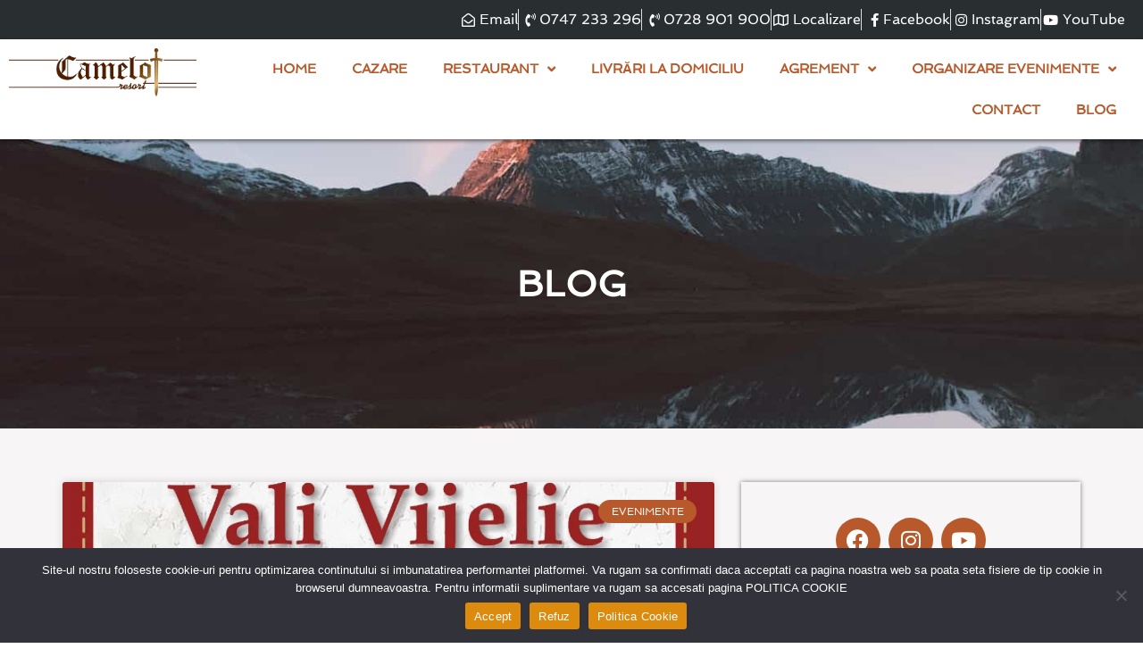

--- FILE ---
content_type: text/html; charset=UTF-8
request_url: https://camelotresort.ro/category/evenimente/
body_size: 15438
content:
<!DOCTYPE html><html lang="en-US"><head><meta charset="UTF-8"><meta name="viewport" content="width=device-width, initial-scale=1"><link rel="profile" href="https://gmpg.org/xfn/11"><meta name='robots' content='index, follow, max-image-preview:large, max-snippet:-1, max-video-preview:-1' /><title>Evenimente Archives - Camelot Resort Oradea</title><link rel="canonical" href="https://camelotresort.ro/category/evenimente/" /><meta property="og:locale" content="en_US" /><meta property="og:type" content="article" /><meta property="og:title" content="Evenimente Archives - Camelot Resort Oradea" /><meta property="og:url" content="https://camelotresort.ro/category/evenimente/" /><meta property="og:site_name" content="Camelot Resort Oradea" /><meta name="twitter:card" content="summary_large_image" /> <script type="application/ld+json" class="yoast-schema-graph">{"@context":"https://schema.org","@graph":[{"@type":"CollectionPage","@id":"https://camelotresort.ro/category/evenimente/","url":"https://camelotresort.ro/category/evenimente/","name":"Evenimente Archives - Camelot Resort Oradea","isPartOf":{"@id":"https://camelotresort.ro/#website"},"primaryImageOfPage":{"@id":"https://camelotresort.ro/category/evenimente/#primaryimage"},"image":{"@id":"https://camelotresort.ro/category/evenimente/#primaryimage"},"thumbnailUrl":"https://camelotresort.ro/wp-content/uploads/2022/10/vali-vijelie-camelot-resort.jpeg","breadcrumb":{"@id":"https://camelotresort.ro/category/evenimente/#breadcrumb"},"inLanguage":"en-US"},{"@type":"ImageObject","inLanguage":"en-US","@id":"https://camelotresort.ro/category/evenimente/#primaryimage","url":"https://camelotresort.ro/wp-content/uploads/2022/10/vali-vijelie-camelot-resort.jpeg","contentUrl":"https://camelotresort.ro/wp-content/uploads/2022/10/vali-vijelie-camelot-resort.jpeg","width":1164,"height":1688,"caption":"Petrecere Oradea cu Vali Vijelie - Camelot Resort Oradea"},{"@type":"BreadcrumbList","@id":"https://camelotresort.ro/category/evenimente/#breadcrumb","itemListElement":[{"@type":"ListItem","position":1,"name":"Home","item":"https://camelotresort.ro/"},{"@type":"ListItem","position":2,"name":"Evenimente"}]},{"@type":"WebSite","@id":"https://camelotresort.ro/#website","url":"https://camelotresort.ro/","name":"Camelot Resort Oradea","description":"Cazare Evenimente Restaurant Agrement","publisher":{"@id":"https://camelotresort.ro/#organization"},"potentialAction":[{"@type":"SearchAction","target":{"@type":"EntryPoint","urlTemplate":"https://camelotresort.ro/?s={search_term_string}"},"query-input":{"@type":"PropertyValueSpecification","valueRequired":true,"valueName":"search_term_string"}}],"inLanguage":"en-US"},{"@type":"Organization","@id":"https://camelotresort.ro/#organization","name":"Camelot Resort Oradea","url":"https://camelotresort.ro/","logo":{"@type":"ImageObject","inLanguage":"en-US","@id":"https://camelotresort.ro/#/schema/logo/image/","url":"https://camelotresort.ro/wp-content/uploads/2020/09/logo-camelot-resort.png","contentUrl":"https://camelotresort.ro/wp-content/uploads/2020/09/logo-camelot-resort.png","width":595,"height":153,"caption":"Camelot Resort Oradea"},"image":{"@id":"https://camelotresort.ro/#/schema/logo/image/"}}]}</script> <link rel="alternate" type="application/rss+xml" title="Camelot Resort Oradea &raquo; Feed" href="https://camelotresort.ro/feed/" /><link rel="alternate" type="application/rss+xml" title="Camelot Resort Oradea &raquo; Comments Feed" href="https://camelotresort.ro/comments/feed/" /><link rel="alternate" type="application/rss+xml" title="Camelot Resort Oradea &raquo; Evenimente Category Feed" href="https://camelotresort.ro/category/evenimente/feed/" /> <script>window._wpemojiSettings={"baseUrl":"https:\/\/s.w.org\/images\/core\/emoji\/16.0.1\/72x72\/","ext":".png","svgUrl":"https:\/\/s.w.org\/images\/core\/emoji\/16.0.1\/svg\/","svgExt":".svg","source":{"concatemoji":"https:\/\/camelotresort.ro\/wp-includes\/js\/wp-emoji-release.min.js?ver=6.8.3"}};
/*! This file is auto-generated */
!function(s,n){var o,i,e;function c(e){try{var t={supportTests:e,timestamp:(new Date).valueOf()};sessionStorage.setItem(o,JSON.stringify(t))}catch(e){}}function p(e,t,n){e.clearRect(0,0,e.canvas.width,e.canvas.height),e.fillText(t,0,0);var t=new Uint32Array(e.getImageData(0,0,e.canvas.width,e.canvas.height).data),a=(e.clearRect(0,0,e.canvas.width,e.canvas.height),e.fillText(n,0,0),new Uint32Array(e.getImageData(0,0,e.canvas.width,e.canvas.height).data));return t.every(function(e,t){return e===a[t]})}function u(e,t){e.clearRect(0,0,e.canvas.width,e.canvas.height),e.fillText(t,0,0);for(var n=e.getImageData(16,16,1,1),a=0;a<n.data.length;a++)if(0!==n.data[a])return!1;return!0}function f(e,t,n,a){switch(t){case"flag":return n(e,"\ud83c\udff3\ufe0f\u200d\u26a7\ufe0f","\ud83c\udff3\ufe0f\u200b\u26a7\ufe0f")?!1:!n(e,"\ud83c\udde8\ud83c\uddf6","\ud83c\udde8\u200b\ud83c\uddf6")&&!n(e,"\ud83c\udff4\udb40\udc67\udb40\udc62\udb40\udc65\udb40\udc6e\udb40\udc67\udb40\udc7f","\ud83c\udff4\u200b\udb40\udc67\u200b\udb40\udc62\u200b\udb40\udc65\u200b\udb40\udc6e\u200b\udb40\udc67\u200b\udb40\udc7f");case"emoji":return!a(e,"\ud83e\udedf")}return!1}function g(e,t,n,a){var r="undefined"!=typeof WorkerGlobalScope&&self instanceof WorkerGlobalScope?new OffscreenCanvas(300,150):s.createElement("canvas"),o=r.getContext("2d",{willReadFrequently:!0}),i=(o.textBaseline="top",o.font="600 32px Arial",{});return e.forEach(function(e){i[e]=t(o,e,n,a)}),i}function t(e){var t=s.createElement("script");t.src=e,t.defer=!0,s.head.appendChild(t)}"undefined"!=typeof Promise&&(o="wpEmojiSettingsSupports",i=["flag","emoji"],n.supports={everything:!0,everythingExceptFlag:!0},e=new Promise(function(e){s.addEventListener("DOMContentLoaded",e,{once:!0})}),new Promise(function(t){var n=function(){try{var e=JSON.parse(sessionStorage.getItem(o));if("object"==typeof e&&"number"==typeof e.timestamp&&(new Date).valueOf()<e.timestamp+604800&&"object"==typeof e.supportTests)return e.supportTests}catch(e){}return null}();if(!n){if("undefined"!=typeof Worker&&"undefined"!=typeof OffscreenCanvas&&"undefined"!=typeof URL&&URL.createObjectURL&&"undefined"!=typeof Blob)try{var e="postMessage("+g.toString()+"("+[JSON.stringify(i),f.toString(),p.toString(),u.toString()].join(",")+"));",a=new Blob([e],{type:"text/javascript"}),r=new Worker(URL.createObjectURL(a),{name:"wpTestEmojiSupports"});return void(r.onmessage=function(e){c(n=e.data),r.terminate(),t(n)})}catch(e){}c(n=g(i,f,p,u))}t(n)}).then(function(e){for(var t in e)n.supports[t]=e[t],n.supports.everything=n.supports.everything&&n.supports[t],"flag"!==t&&(n.supports.everythingExceptFlag=n.supports.everythingExceptFlag&&n.supports[t]);n.supports.everythingExceptFlag=n.supports.everythingExceptFlag&&!n.supports.flag,n.DOMReady=!1,n.readyCallback=function(){n.DOMReady=!0}}).then(function(){return e}).then(function(){var e;n.supports.everything||(n.readyCallback(),(e=n.source||{}).concatemoji?t(e.concatemoji):e.wpemoji&&e.twemoji&&(t(e.twemoji),t(e.wpemoji)))}))}((window,document),window._wpemojiSettings)</script> <link data-optimized="2" rel="stylesheet" href="https://camelotresort.ro/wp-content/litespeed/css/2a64dde3d86548fb2f6286e17a4f2286.css?ver=09ed2" /><!--[if IE]> <script src="https://camelotresort.ro/wp-content/themes/astra/assets/js/minified/flexibility.min.js?ver=4.11.12" id="astra-flexibility-js"></script> <script id="astra-flexibility-js-after">flexibility(document.documentElement);</script> <![endif]--> <script data-optimized="1" id="cookie-notice-front-js-before">var cnArgs={"ajaxUrl":"https:\/\/camelotresort.ro\/wp-admin\/admin-ajax.php","nonce":"151205673f","hideEffect":"fade","position":"bottom","onScroll":!1,"onScrollOffset":100,"onClick":!1,"cookieName":"cookie_notice_accepted","cookieTime":2592000,"cookieTimeRejected":2592000,"globalCookie":!1,"redirection":!1,"cache":!0,"revokeCookies":!1,"revokeCookiesOpt":"automatic"}</script> <script data-optimized="1" src="https://camelotresort.ro/wp-content/litespeed/js/2338b2675d7ceed09b8daeb6622753d2.js?ver=ce05a" id="cookie-notice-front-js"></script> <script data-optimized="1" id="jquery-core-js-extra">var pp={"ajax_url":"https:\/\/camelotresort.ro\/wp-admin\/admin-ajax.php"}</script> <script src="https://camelotresort.ro/wp-includes/js/jquery/jquery.min.js?ver=3.7.1" id="jquery-core-js"></script> <script data-optimized="1" src="https://camelotresort.ro/wp-content/litespeed/js/68bad6c0f3f3e1a67e559dd5d63dd14d.js?ver=eee8c" id="jquery-migrate-js"></script> <link rel="https://api.w.org/" href="https://camelotresort.ro/wp-json/" /><link rel="alternate" title="JSON" type="application/json" href="https://camelotresort.ro/wp-json/wp/v2/categories/16" /><link rel="EditURI" type="application/rsd+xml" title="RSD" href="https://camelotresort.ro/xmlrpc.php?rsd" /><meta name="generator" content="WordPress 6.8.3" />
 <script async src="https://www.googletagmanager.com/gtag/js?id=G-KRBML380GN"></script> <script>window.dataLayer = window.dataLayer || [];
  function gtag(){dataLayer.push(arguments);}
  gtag('js', new Date());

  gtag('config', 'G-KRBML380GN');</script><meta name="generator" content="Elementor 3.32.3; features: additional_custom_breakpoints; settings: css_print_method-external, google_font-enabled, font_display-auto"><link rel="icon" href="https://camelotresort.ro/wp-content/uploads/2021/10/cropped-favicon-camelot-32x32.png" sizes="32x32" /><link rel="icon" href="https://camelotresort.ro/wp-content/uploads/2021/10/cropped-favicon-camelot-192x192.png" sizes="192x192" /><link rel="apple-touch-icon" href="https://camelotresort.ro/wp-content/uploads/2021/10/cropped-favicon-camelot-180x180.png" /><meta name="msapplication-TileImage" content="https://camelotresort.ro/wp-content/uploads/2021/10/cropped-favicon-camelot-270x270.png" /></head><body itemtype='https://schema.org/Blog' itemscope='itemscope' class="archive category category-evenimente category-16 wp-custom-logo wp-theme-astra wp-child-theme-camelotresort cookies-not-set ast-desktop ast-page-builder-template ast-no-sidebar astra-4.11.12 ast-header-custom-item-inside ast-inherit-site-logo-transparent elementor-page-6835 elementor-default elementor-template-full-width elementor-kit-9"><a
class="skip-link screen-reader-text"
href="#content"
title="Skip to content">
Skip to content</a><div
class="hfeed site" id="page"><header data-elementor-type="header" data-elementor-id="98" class="elementor elementor-98 elementor-location-header" data-elementor-post-type="elementor_library"><section class="elementor-section elementor-top-section elementor-element elementor-element-7fec9a46 elementor-section-full_width elementor-section-height-default elementor-section-height-default" data-id="7fec9a46" data-element_type="section" data-settings="{&quot;background_background&quot;:&quot;classic&quot;}"><div class="elementor-container elementor-column-gap-default"><div class="elementor-column elementor-col-100 elementor-top-column elementor-element elementor-element-1da97f62" data-id="1da97f62" data-element_type="column"><div class="elementor-widget-wrap elementor-element-populated"><div class="elementor-element elementor-element-21a0258c elementor-icon-list--layout-inline elementor-align-right elementor-tablet-align-center elementor-mobile-align-center elementor-list-item-link-full_width elementor-widget elementor-widget-icon-list" data-id="21a0258c" data-element_type="widget" data-widget_type="icon-list.default"><div class="elementor-widget-container"><ul class="elementor-icon-list-items elementor-inline-items"><li class="elementor-icon-list-item elementor-inline-item">
<a href="mailto:contact@camelotresort.ro"><span class="elementor-icon-list-icon">
<i aria-hidden="true" class="far fa-envelope-open"></i>						</span>
<span class="elementor-icon-list-text">Email</span>
</a></li><li class="elementor-icon-list-item elementor-inline-item">
<a href="tel:+40747233296"><span class="elementor-icon-list-icon">
<i aria-hidden="true" class="fas fa-phone-volume"></i>						</span>
<span class="elementor-icon-list-text">0747 233 296</span>
</a></li><li class="elementor-icon-list-item elementor-inline-item">
<a href="tel:+40728901900"><span class="elementor-icon-list-icon">
<i aria-hidden="true" class="fas fa-phone-volume"></i>						</span>
<span class="elementor-icon-list-text">0728 901 900</span>
</a></li><li class="elementor-icon-list-item elementor-inline-item">
<a href="https://g.page/camelot-resort-romania?share"><span class="elementor-icon-list-icon">
<i aria-hidden="true" class="far fa-map"></i>						</span>
<span class="elementor-icon-list-text">Localizare</span>
</a></li><li class="elementor-icon-list-item elementor-inline-item">
<a href="https://www.facebook.com/camelot.resort.romania"><span class="elementor-icon-list-icon">
<i aria-hidden="true" class="fab fa-facebook-f"></i>						</span>
<span class="elementor-icon-list-text">Facebook</span>
</a></li><li class="elementor-icon-list-item elementor-inline-item">
<a href="https://www.instagram.com/camelotresort.ro/"><span class="elementor-icon-list-icon">
<i aria-hidden="true" class="fab fa-instagram"></i>						</span>
<span class="elementor-icon-list-text">Instagram</span>
</a></li><li class="elementor-icon-list-item elementor-inline-item">
<a href="https://www.youtube.com/channel/UCNNCadlP_QCK3NkHP7oPbNg"><span class="elementor-icon-list-icon">
<i aria-hidden="true" class="fab fa-youtube"></i>						</span>
<span class="elementor-icon-list-text">YouTube</span>
</a></li></ul></div></div></div></div></div></section><section class="elementor-section elementor-top-section elementor-element elementor-element-789dc552 elementor-section-full_width elementor-section-height-default elementor-section-height-default" data-id="789dc552" data-element_type="section" data-settings="{&quot;background_background&quot;:&quot;classic&quot;,&quot;sticky&quot;:&quot;top&quot;,&quot;animation&quot;:&quot;none&quot;,&quot;sticky_on&quot;:[&quot;desktop&quot;,&quot;tablet&quot;,&quot;mobile&quot;],&quot;sticky_offset&quot;:0,&quot;sticky_effects_offset&quot;:0,&quot;sticky_anchor_link_offset&quot;:0}"><div class="elementor-container elementor-column-gap-default"><div class="elementor-column elementor-col-50 elementor-top-column elementor-element elementor-element-61b9f480" data-id="61b9f480" data-element_type="column"><div class="elementor-widget-wrap elementor-element-populated"><div class="elementor-element elementor-element-4c8d96f elementor-widget elementor-widget-theme-site-logo elementor-widget-image" data-id="4c8d96f" data-element_type="widget" data-widget_type="theme-site-logo.default"><div class="elementor-widget-container">
<a href="https://camelotresort.ro">
<img fetchpriority="high" width="595" height="153" src="https://camelotresort.ro/wp-content/uploads/2020/09/logo-camelot-resort.png" class="attachment-full size-full wp-image-100" alt="" srcset="https://camelotresort.ro/wp-content/uploads/2020/09/logo-camelot-resort.png 595w, https://camelotresort.ro/wp-content/uploads/2020/09/logo-camelot-resort-300x77.png 300w" sizes="(max-width: 595px) 100vw, 595px" />				</a></div></div></div></div><div class="elementor-column elementor-col-50 elementor-top-column elementor-element elementor-element-bf31b90" data-id="bf31b90" data-element_type="column"><div class="elementor-widget-wrap elementor-element-populated"><div class="elementor-element elementor-element-8478497 elementor-nav-menu__align-end elementor-nav-menu--stretch elementor-nav-menu--dropdown-tablet elementor-nav-menu__text-align-aside elementor-nav-menu--toggle elementor-nav-menu--burger elementor-widget elementor-widget-nav-menu" data-id="8478497" data-element_type="widget" data-settings="{&quot;full_width&quot;:&quot;stretch&quot;,&quot;submenu_icon&quot;:{&quot;value&quot;:&quot;&lt;i class=\&quot;fas fa-angle-down\&quot; aria-hidden=\&quot;true\&quot;&gt;&lt;\/i&gt;&quot;,&quot;library&quot;:&quot;fa-solid&quot;},&quot;layout&quot;:&quot;horizontal&quot;,&quot;toggle&quot;:&quot;burger&quot;}" data-widget_type="nav-menu.default"><div class="elementor-widget-container"><nav aria-label="Menu" class="elementor-nav-menu--main elementor-nav-menu__container elementor-nav-menu--layout-horizontal e--pointer-underline e--animation-grow"><ul id="menu-1-8478497" class="elementor-nav-menu"><li class="menu-item menu-item-type-post_type menu-item-object-page menu-item-home menu-item-66"><a href="https://camelotresort.ro/" class="elementor-item menu-link">Home</a></li><li class="menu-item menu-item-type-post_type menu-item-object-page menu-item-72"><a href="https://camelotresort.ro/cazare-oradea/" class="elementor-item menu-link">Cazare</a></li><li class="menu-item menu-item-type-custom menu-item-object-custom menu-item-has-children menu-item-121"><a aria-expanded="false" class="elementor-item menu-link">Restaurant</a><ul class="sub-menu elementor-nav-menu--dropdown"><li class="menu-item menu-item-type-post_type menu-item-object-page menu-item-81"><a href="https://camelotresort.ro/restaurant-oradea/" class="elementor-sub-item menu-link">Restaurant</a></li><li class="menu-item menu-item-type-post_type menu-item-object-page menu-item-10942"><a href="https://camelotresort.ro/restaurant-oradea/meniu-a-la-carte-oradea/" class="elementor-sub-item menu-link">Meniu</a></li></ul></li><li class="menu-item menu-item-type-post_type menu-item-object-page menu-item-8811"><a href="https://camelotresort.ro/meniu-livrare-la-domiciliu-oradea/" class="elementor-item menu-link">Livrări la domiciliu</a></li><li class="menu-item menu-item-type-custom menu-item-object-custom menu-item-has-children menu-item-122"><a aria-expanded="false" class="elementor-item menu-link">Agrement</a><ul class="sub-menu elementor-nav-menu--dropdown"><li class="menu-item menu-item-type-post_type menu-item-object-page menu-item-67"><a href="https://camelotresort.ro/centru-de-relaxare-oradea/" class="elementor-sub-item menu-link">Agrement</a></li><li class="menu-item menu-item-type-post_type menu-item-object-page menu-item-70"><a href="https://camelotresort.ro/centru-de-relaxare-oradea/piscina-oradea/" class="elementor-sub-item menu-link">Piscina</a></li><li class="menu-item menu-item-type-post_type menu-item-object-page menu-item-69"><a href="https://camelotresort.ro/centru-de-relaxare-oradea/pescuit-oradea/" class="elementor-sub-item menu-link">Pescuit</a></li><li class="menu-item menu-item-type-post_type menu-item-object-page menu-item-68"><a href="https://camelotresort.ro/centru-de-relaxare-oradea/loc-de-joaca-oradea/" class="elementor-sub-item menu-link">Loc de joaca</a></li></ul></li><li class="menu-item menu-item-type-custom menu-item-object-custom menu-item-has-children menu-item-123"><a aria-expanded="false" class="elementor-item menu-link">Organizare evenimente</a><ul class="sub-menu elementor-nav-menu--dropdown"><li class="menu-item menu-item-type-post_type menu-item-object-page menu-item-75"><a href="https://camelotresort.ro/organizare-evenimente-oradea/" class="elementor-sub-item menu-link">Organizare evenimente</a></li><li class="menu-item menu-item-type-post_type menu-item-object-page menu-item-79"><a href="https://camelotresort.ro/organizare-evenimente-oradea/sala-nunti-oradea/" class="elementor-sub-item menu-link">Nunți</a></li><li class="menu-item menu-item-type-post_type menu-item-object-page menu-item-77"><a href="https://camelotresort.ro/organizare-evenimente-oradea/sala-botezuri-oradea/" class="elementor-sub-item menu-link">Botezuri</a></li><li class="menu-item menu-item-type-post_type menu-item-object-page menu-item-9366"><a href="https://camelotresort.ro/organizare-evenimente-oradea/majorate-oradea/" class="elementor-sub-item menu-link">Majorate</a></li><li class="menu-item menu-item-type-post_type menu-item-object-page menu-item-80"><a href="https://camelotresort.ro/organizare-evenimente-oradea/petreceri-private-oradea/" class="elementor-sub-item menu-link">Petreceri private</a></li><li class="menu-item menu-item-type-post_type menu-item-object-page menu-item-76"><a href="https://camelotresort.ro/organizare-evenimente-oradea/majorate-oradea-banchete-oradea-festivitati-oradea/" class="elementor-sub-item menu-link">Alte evenimente</a></li><li class="menu-item menu-item-type-post_type menu-item-object-page menu-item-78"><a href="https://camelotresort.ro/organizare-evenimente-oradea/evenimente-corporate-oradea/" class="elementor-sub-item menu-link">Business</a></li></ul></li><li class="menu-item menu-item-type-post_type menu-item-object-page menu-item-73"><a href="https://camelotresort.ro/contact/" class="elementor-item menu-link">Contact</a></li><li class="menu-item menu-item-type-post_type menu-item-object-page current_page_parent menu-item-71"><a href="https://camelotresort.ro/blog/" class="elementor-item menu-link">Blog</a></li></ul></nav><div class="elementor-menu-toggle" role="button" tabindex="0" aria-label="Menu Toggle" aria-expanded="false">
<i aria-hidden="true" role="presentation" class="elementor-menu-toggle__icon--open eicon-menu-bar"></i><i aria-hidden="true" role="presentation" class="elementor-menu-toggle__icon--close eicon-close"></i></div><nav class="elementor-nav-menu--dropdown elementor-nav-menu__container" aria-hidden="true"><ul id="menu-2-8478497" class="elementor-nav-menu"><li class="menu-item menu-item-type-post_type menu-item-object-page menu-item-home menu-item-66"><a href="https://camelotresort.ro/" class="elementor-item menu-link" tabindex="-1">Home</a></li><li class="menu-item menu-item-type-post_type menu-item-object-page menu-item-72"><a href="https://camelotresort.ro/cazare-oradea/" class="elementor-item menu-link" tabindex="-1">Cazare</a></li><li class="menu-item menu-item-type-custom menu-item-object-custom menu-item-has-children menu-item-121"><a aria-expanded="false" class="elementor-item menu-link" tabindex="-1">Restaurant</a><ul class="sub-menu elementor-nav-menu--dropdown"><li class="menu-item menu-item-type-post_type menu-item-object-page menu-item-81"><a href="https://camelotresort.ro/restaurant-oradea/" class="elementor-sub-item menu-link" tabindex="-1">Restaurant</a></li><li class="menu-item menu-item-type-post_type menu-item-object-page menu-item-10942"><a href="https://camelotresort.ro/restaurant-oradea/meniu-a-la-carte-oradea/" class="elementor-sub-item menu-link" tabindex="-1">Meniu</a></li></ul></li><li class="menu-item menu-item-type-post_type menu-item-object-page menu-item-8811"><a href="https://camelotresort.ro/meniu-livrare-la-domiciliu-oradea/" class="elementor-item menu-link" tabindex="-1">Livrări la domiciliu</a></li><li class="menu-item menu-item-type-custom menu-item-object-custom menu-item-has-children menu-item-122"><a aria-expanded="false" class="elementor-item menu-link" tabindex="-1">Agrement</a><ul class="sub-menu elementor-nav-menu--dropdown"><li class="menu-item menu-item-type-post_type menu-item-object-page menu-item-67"><a href="https://camelotresort.ro/centru-de-relaxare-oradea/" class="elementor-sub-item menu-link" tabindex="-1">Agrement</a></li><li class="menu-item menu-item-type-post_type menu-item-object-page menu-item-70"><a href="https://camelotresort.ro/centru-de-relaxare-oradea/piscina-oradea/" class="elementor-sub-item menu-link" tabindex="-1">Piscina</a></li><li class="menu-item menu-item-type-post_type menu-item-object-page menu-item-69"><a href="https://camelotresort.ro/centru-de-relaxare-oradea/pescuit-oradea/" class="elementor-sub-item menu-link" tabindex="-1">Pescuit</a></li><li class="menu-item menu-item-type-post_type menu-item-object-page menu-item-68"><a href="https://camelotresort.ro/centru-de-relaxare-oradea/loc-de-joaca-oradea/" class="elementor-sub-item menu-link" tabindex="-1">Loc de joaca</a></li></ul></li><li class="menu-item menu-item-type-custom menu-item-object-custom menu-item-has-children menu-item-123"><a aria-expanded="false" class="elementor-item menu-link" tabindex="-1">Organizare evenimente</a><ul class="sub-menu elementor-nav-menu--dropdown"><li class="menu-item menu-item-type-post_type menu-item-object-page menu-item-75"><a href="https://camelotresort.ro/organizare-evenimente-oradea/" class="elementor-sub-item menu-link" tabindex="-1">Organizare evenimente</a></li><li class="menu-item menu-item-type-post_type menu-item-object-page menu-item-79"><a href="https://camelotresort.ro/organizare-evenimente-oradea/sala-nunti-oradea/" class="elementor-sub-item menu-link" tabindex="-1">Nunți</a></li><li class="menu-item menu-item-type-post_type menu-item-object-page menu-item-77"><a href="https://camelotresort.ro/organizare-evenimente-oradea/sala-botezuri-oradea/" class="elementor-sub-item menu-link" tabindex="-1">Botezuri</a></li><li class="menu-item menu-item-type-post_type menu-item-object-page menu-item-9366"><a href="https://camelotresort.ro/organizare-evenimente-oradea/majorate-oradea/" class="elementor-sub-item menu-link" tabindex="-1">Majorate</a></li><li class="menu-item menu-item-type-post_type menu-item-object-page menu-item-80"><a href="https://camelotresort.ro/organizare-evenimente-oradea/petreceri-private-oradea/" class="elementor-sub-item menu-link" tabindex="-1">Petreceri private</a></li><li class="menu-item menu-item-type-post_type menu-item-object-page menu-item-76"><a href="https://camelotresort.ro/organizare-evenimente-oradea/majorate-oradea-banchete-oradea-festivitati-oradea/" class="elementor-sub-item menu-link" tabindex="-1">Alte evenimente</a></li><li class="menu-item menu-item-type-post_type menu-item-object-page menu-item-78"><a href="https://camelotresort.ro/organizare-evenimente-oradea/evenimente-corporate-oradea/" class="elementor-sub-item menu-link" tabindex="-1">Business</a></li></ul></li><li class="menu-item menu-item-type-post_type menu-item-object-page menu-item-73"><a href="https://camelotresort.ro/contact/" class="elementor-item menu-link" tabindex="-1">Contact</a></li><li class="menu-item menu-item-type-post_type menu-item-object-page current_page_parent menu-item-71"><a href="https://camelotresort.ro/blog/" class="elementor-item menu-link" tabindex="-1">Blog</a></li></ul></nav></div></div></div></div></div></section></header><div id="content" class="site-content"><div class="ast-container"><div data-elementor-type="archive" data-elementor-id="6835" class="elementor elementor-6835 elementor-location-archive" data-elementor-post-type="elementor_library"><section class="elementor-section elementor-top-section elementor-element elementor-element-202dd07e elementor-section-height-min-height elementor-section-boxed elementor-section-height-default elementor-section-items-middle" data-id="202dd07e" data-element_type="section" data-settings="{&quot;background_background&quot;:&quot;classic&quot;}"><div class="elementor-background-overlay"></div><div class="elementor-container elementor-column-gap-default"><div class="elementor-column elementor-col-100 elementor-top-column elementor-element elementor-element-32a26b60" data-id="32a26b60" data-element_type="column"><div class="elementor-widget-wrap elementor-element-populated"><div class="elementor-element elementor-element-096e084 elementor-widget elementor-widget-heading" data-id="096e084" data-element_type="widget" data-widget_type="heading.default"><div class="elementor-widget-container"><h2 class="elementor-heading-title elementor-size-default">BLOG</h2></div></div></div></div></div></section><section class="elementor-section elementor-top-section elementor-element elementor-element-19b0d188 elementor-section-boxed elementor-section-height-default elementor-section-height-default" data-id="19b0d188" data-element_type="section" data-settings="{&quot;background_background&quot;:&quot;classic&quot;}"><div class="elementor-container elementor-column-gap-wider"><div class="elementor-column elementor-col-66 elementor-top-column elementor-element elementor-element-642e4ced" data-id="642e4ced" data-element_type="column"><div class="elementor-widget-wrap elementor-element-populated"><div class="elementor-element elementor-element-f5b2bbf elementor-grid-1 elementor-grid-tablet-2 elementor-grid-mobile-1 elementor-posts--thumbnail-top elementor-card-shadow-yes elementor-posts__hover-gradient elementor-widget elementor-widget-archive-posts" data-id="f5b2bbf" data-element_type="widget" data-settings="{&quot;archive_cards_columns&quot;:&quot;1&quot;,&quot;pagination_type&quot;:&quot;numbers_and_prev_next&quot;,&quot;archive_cards_columns_tablet&quot;:&quot;2&quot;,&quot;archive_cards_columns_mobile&quot;:&quot;1&quot;,&quot;archive_cards_row_gap&quot;:{&quot;unit&quot;:&quot;px&quot;,&quot;size&quot;:35,&quot;sizes&quot;:[]},&quot;archive_cards_row_gap_tablet&quot;:{&quot;unit&quot;:&quot;px&quot;,&quot;size&quot;:&quot;&quot;,&quot;sizes&quot;:[]},&quot;archive_cards_row_gap_mobile&quot;:{&quot;unit&quot;:&quot;px&quot;,&quot;size&quot;:&quot;&quot;,&quot;sizes&quot;:[]}}" data-widget_type="archive-posts.archive_cards"><div class="elementor-widget-container"><div class="elementor-posts-container elementor-posts elementor-posts--skin-cards elementor-grid" role="list"><article class="elementor-post elementor-grid-item post-9879 post type-post status-publish format-standard has-post-thumbnail hentry category-evenimente" role="listitem"><div class="elementor-post__card">
<a class="elementor-post__thumbnail__link" href="https://camelotresort.ro/seara-de-petrecere-in-compania-lui-vali-vijelie-petrecere-oradea-vali-vijelie/" tabindex="-1" ><div class="elementor-post__thumbnail"><img width="1164" height="1688" src="https://camelotresort.ro/wp-content/uploads/2022/10/vali-vijelie-camelot-resort.jpeg" class="attachment-full size-full wp-image-9878" alt="Petrecere Oradea cu Vali Vijelie - Camelot Resort Oradea" decoding="async" srcset="https://camelotresort.ro/wp-content/uploads/2022/10/vali-vijelie-camelot-resort.jpeg 1164w, https://camelotresort.ro/wp-content/uploads/2022/10/vali-vijelie-camelot-resort-207x300.jpeg 207w, https://camelotresort.ro/wp-content/uploads/2022/10/vali-vijelie-camelot-resort-706x1024.jpeg 706w, https://camelotresort.ro/wp-content/uploads/2022/10/vali-vijelie-camelot-resort-768x1114.jpeg 768w, https://camelotresort.ro/wp-content/uploads/2022/10/vali-vijelie-camelot-resort-1059x1536.jpeg 1059w" sizes="(max-width: 1164px) 100vw, 1164px" /></div></a><div class="elementor-post__badge">Evenimente</div><div class="elementor-post__text"><h1 class="elementor-post__title">
<a href="https://camelotresort.ro/seara-de-petrecere-in-compania-lui-vali-vijelie-petrecere-oradea-vali-vijelie/" >
Seară de petrecere în compania lui Vali Vijelie			</a></h1><div class="elementor-post__excerpt"><p>Camelot Resort &#8211; locul unde petrecerile sunt pe cinste! Vino în data de 11 NOIEMBRIE să dansezi și te distrezi împreună cu prietenii, în compania lui VALI VIJELIE! Rezervă locuri din timp! Informații și rezervări: 0747 233 296</p></div>
<a class="elementor-post__read-more" href="https://camelotresort.ro/seara-de-petrecere-in-compania-lui-vali-vijelie-petrecere-oradea-vali-vijelie/" aria-label="Read more about Seară de petrecere în compania lui Vali Vijelie" tabindex="-1" >
Citeste tot »		</a></div><div class="elementor-post__meta-data">
<span class="elementor-post-date">
October 18, 2022		</span>
<span class="elementor-post-avatar">
No Comments		</span></div></div></article><article class="elementor-post elementor-grid-item post-6814 post type-post status-publish format-standard has-post-thumbnail hentry category-diverse category-evenimente category-nunta tag-camelot-resort tag-nunta-in-aer-liber tag-nunta-in-natura tag-nunti-2020 tag-organizare-nunti tag-sala-de-nunta tag-sali-de-evenimente tag-sali-de-nunti-oradea" role="listitem"><div class="elementor-post__card">
<a class="elementor-post__thumbnail__link" href="https://camelotresort.ro/tendinte-nunta-2020-noutati-organizare/" tabindex="-1" ><div class="elementor-post__thumbnail"><img width="968" height="681" src="https://camelotresort.ro/wp-content/uploads/2020/09/tendinte-nunta-2020-organizari-nunti-la-moda.jpg" class="attachment-full size-full wp-image-6890" alt="" decoding="async" srcset="https://camelotresort.ro/wp-content/uploads/2020/09/tendinte-nunta-2020-organizari-nunti-la-moda.jpg 968w, https://camelotresort.ro/wp-content/uploads/2020/09/tendinte-nunta-2020-organizari-nunti-la-moda-300x211.jpg 300w, https://camelotresort.ro/wp-content/uploads/2020/09/tendinte-nunta-2020-organizari-nunti-la-moda-768x540.jpg 768w" sizes="(max-width: 968px) 100vw, 968px" /></div></a><div class="elementor-post__badge">Diverse</div><div class="elementor-post__text"><h1 class="elementor-post__title">
<a href="https://camelotresort.ro/tendinte-nunta-2020-noutati-organizare/" >
Trenduri in organizarea unei nunti in 2020: Teme, lumini, aranjamente, culori			</a></h1><div class="elementor-post__excerpt"><p>Iti organizezi nunta in acest an? Cu aceasta ocazie, iti propunem cateva tendinte nunta 2020. Dar nu sunt singurele. Nuntile de azi nu mai sunt ce au fost odata. Asa ar spune majoritatea celor trecuti prin aceasta ”incercare” candva prin ultimele decenii ale secolului trecut, care cu greu sa impaca</p></div>
<a class="elementor-post__read-more" href="https://camelotresort.ro/tendinte-nunta-2020-noutati-organizare/" aria-label="Read more about Trenduri in organizarea unei nunti in 2020: Teme, lumini, aranjamente, culori" tabindex="-1" >
Citeste tot »		</a></div><div class="elementor-post__meta-data">
<span class="elementor-post-date">
February 21, 2020		</span>
<span class="elementor-post-avatar">
No Comments		</span></div></div></article><article class="elementor-post elementor-grid-item post-6653 post type-post status-publish format-standard has-post-thumbnail hentry category-diverse category-evenimente category-8-martie tag-masa-festiva-la-restaurant tag-petrecere-de-revelion tag-petrecere-la-restaurant tag-revelion-2020 tag-sala-de-evenimente" role="listitem"><div class="elementor-post__card">
<a class="elementor-post__thumbnail__link" href="https://camelotresort.ro/revelionul-2020-cea-mai-frumoasa-noapte/" tabindex="-1" ><div class="elementor-post__thumbnail"><img loading="lazy" width="934" height="525" src="https://camelotresort.ro/wp-content/uploads/2020/09/revelionul-2020-cea-mai-frumoasa-noapte-e1573331531235.jpg" class="attachment-full size-full wp-image-6918" alt="" decoding="async" srcset="https://camelotresort.ro/wp-content/uploads/2020/09/revelionul-2020-cea-mai-frumoasa-noapte-e1573331531235.jpg 934w, https://camelotresort.ro/wp-content/uploads/2020/09/revelionul-2020-cea-mai-frumoasa-noapte-e1573331531235-300x169.jpg 300w, https://camelotresort.ro/wp-content/uploads/2020/09/revelionul-2020-cea-mai-frumoasa-noapte-e1573331531235-768x432.jpg 768w" sizes="(max-width: 934px) 100vw, 934px" /></div></a><div class="elementor-post__badge">Diverse</div><div class="elementor-post__text"><h1 class="elementor-post__title">
<a href="https://camelotresort.ro/revelionul-2020-cea-mai-frumoasa-noapte/" >
Cea mai frumoasa si petrecareata noapte o vreau in ultima din an, de Revelion…			</a></h1><div class="elementor-post__excerpt"><p>Revelionul 2020 poate fi minunat. Depinde doar de tine sa-l faci frumos, unic, special, perfect. Asa cum merita sa fie. Depinde de cat de bine stii alege locul de petrecere si compania, de starea cu care pasesti in noul an, de felul in care te vezi si te simti. De</p></div>
<a class="elementor-post__read-more" href="https://camelotresort.ro/revelionul-2020-cea-mai-frumoasa-noapte/" aria-label="Read more about Cea mai frumoasa si petrecareata noapte o vreau in ultima din an, de Revelion…" tabindex="-1" >
Citeste tot »		</a></div><div class="elementor-post__meta-data">
<span class="elementor-post-date">
November 8, 2019		</span>
<span class="elementor-post-avatar">
No Comments		</span></div></div></article><article class="elementor-post elementor-grid-item post-6487 post type-post status-publish format-standard has-post-thumbnail hentry category-diverse category-evenimente category-8-martie tag-anul-nou tag-masa-festiva-la-restaurant tag-oferte-revelion tag-petrecere-de-revelion tag-revelion-2020 tag-rezervari-revelion" role="listitem"><div class="elementor-post__card">
<a class="elementor-post__thumbnail__link" href="https://camelotresort.ro/revelion-2020-ocazie-de-socializare/" tabindex="-1" ><div class="elementor-post__thumbnail"><img loading="lazy" width="938" height="527" src="https://camelotresort.ro/wp-content/uploads/2020/09/revelion-2020-ocazie-de-socializare-e1572250846633.jpg" class="attachment-full size-full wp-image-6939" alt="revelion-2020-ocazie-de-socializare" decoding="async" srcset="https://camelotresort.ro/wp-content/uploads/2020/09/revelion-2020-ocazie-de-socializare-e1572250846633.jpg 938w, https://camelotresort.ro/wp-content/uploads/2020/09/revelion-2020-ocazie-de-socializare-e1572250846633-300x169.jpg 300w, https://camelotresort.ro/wp-content/uploads/2020/09/revelion-2020-ocazie-de-socializare-e1572250846633-768x431.jpg 768w" sizes="(max-width: 938px) 100vw, 938px" /></div></a><div class="elementor-post__badge">Diverse</div><div class="elementor-post__text"><h1 class="elementor-post__title">
<a href="https://camelotresort.ro/revelion-2020-ocazie-de-socializare/" >
Stiai ca Revelionul poate fi o ocazie numai buna sa cunosti lume noua?			</a></h1><div class="elementor-post__excerpt"><p>Mai sunt zile bune pana la Revelion 2020. Si nopti inca pe atatea. Nici nu stii insa cum trec de iute si te vezi incepand numaratoarea inversa de la 9 la 0, cu sau fara cupa de sampanie. Te vezi in Ajun poate singur(a) cuc in asteptare. Sau in cautare.</p></div>
<a class="elementor-post__read-more" href="https://camelotresort.ro/revelion-2020-ocazie-de-socializare/" aria-label="Read more about Stiai ca Revelionul poate fi o ocazie numai buna sa cunosti lume noua?" tabindex="-1" >
Citeste tot »		</a></div><div class="elementor-post__meta-data">
<span class="elementor-post-date">
October 25, 2019		</span>
<span class="elementor-post-avatar">
No Comments		</span></div></div></article><article class="elementor-post elementor-grid-item post-6681 post type-post status-publish format-standard has-post-thumbnail hentry category-evenimente category-8-martie tag-ajunul-anului-nou tag-momente-memorabile tag-oferte-revelion tag-organizare-evenimente-oradea tag-petrecere-de-revelion tag-revelion-2020" role="listitem"><div class="elementor-post__card">
<a class="elementor-post__thumbnail__link" href="https://camelotresort.ro/petrecerea-de-revelion-de-ce-sa-iubesti-noaptea-de-ajun/" tabindex="-1" ><div class="elementor-post__thumbnail"><img loading="lazy" width="1024" height="576" src="https://camelotresort.ro/wp-content/uploads/2020/09/petrecerea-de-revelion-e1573377417280.jpg" class="attachment-full size-full wp-image-6948" alt="Petrecerea de Revelion" decoding="async" srcset="https://camelotresort.ro/wp-content/uploads/2020/09/petrecerea-de-revelion-e1573377417280.jpg 1024w, https://camelotresort.ro/wp-content/uploads/2020/09/petrecerea-de-revelion-e1573377417280-300x169.jpg 300w, https://camelotresort.ro/wp-content/uploads/2020/09/petrecerea-de-revelion-e1573377417280-768x432.jpg 768w" sizes="(max-width: 1024px) 100vw, 1024px" /></div></a><div class="elementor-post__badge">Evenimente</div><div class="elementor-post__text"><h1 class="elementor-post__title">
<a href="https://camelotresort.ro/petrecerea-de-revelion-de-ce-sa-iubesti-noaptea-de-ajun/" >
5 Motive pentru care petrecerea de Revelion e cea mai frumoasa: De ce sa iubesti noaptea de Ajun?			</a></h1><div class="elementor-post__excerpt"><p>Toata lumea asteapta petrecerea de Revelion cu sufletul la gura si sta cu ochii pe avalansa ofertelor de Anul Nou. De prin presa, de la televizor si mai ales din mediul online, ca e mai la-ndemana. Ca nu cumva sa le scape cele mai convenabile, interesante, complete, luxoase propuneri. Depinde</p></div>
<a class="elementor-post__read-more" href="https://camelotresort.ro/petrecerea-de-revelion-de-ce-sa-iubesti-noaptea-de-ajun/" aria-label="Read more about 5 Motive pentru care petrecerea de Revelion e cea mai frumoasa: De ce sa iubesti noaptea de Ajun?" tabindex="-1" >
Citeste tot »		</a></div><div class="elementor-post__meta-data">
<span class="elementor-post-date">
October 18, 2019		</span>
<span class="elementor-post-avatar">
No Comments		</span></div></div></article><article class="elementor-post elementor-grid-item post-5709 post type-post status-publish format-standard has-post-thumbnail hentry category-diverse category-evenimente category-nunta tag-meniuri-evenimente tag-nunta-in-aer-liber tag-nunta-in-natura tag-organizare-evenimente-oradea tag-restaurant-nunta tag-sala-de-nunta tag-salon-de-nunti" role="listitem"><div class="elementor-post__card">
<a class="elementor-post__thumbnail__link" href="https://camelotresort.ro/nunta-toamna/" tabindex="-1" ><div class="elementor-post__thumbnail"><img loading="lazy" width="800" height="554" src="https://camelotresort.ro/wp-content/uploads/2020/09/nunta-toamna-e1567425173411.jpg" class="attachment-full size-full wp-image-6992" alt="" decoding="async" srcset="https://camelotresort.ro/wp-content/uploads/2020/09/nunta-toamna-e1567425173411.jpg 800w, https://camelotresort.ro/wp-content/uploads/2020/09/nunta-toamna-e1567425173411-300x208.jpg 300w, https://camelotresort.ro/wp-content/uploads/2020/09/nunta-toamna-e1567425173411-768x532.jpg 768w" sizes="(max-width: 800px) 100vw, 800px" /></div></a><div class="elementor-post__badge">Diverse</div><div class="elementor-post__text"><h1 class="elementor-post__title">
<a href="https://camelotresort.ro/nunta-toamna/" >
De ce sa te casatoresti toamna? 5 Motive sa organizezi nunta in septembrie, octombrie sau noiembrie			</a></h1><div class="elementor-post__excerpt"><p>De ce ar trebui cineva sa-si organizeze nunta toamna? Doar primavara e cea care inspira la iubire, la romantism, la renastere, asa cum visezi ca va fi viata ta de om priponit la casa lui, de femeie decisa si dedicata aproapelui. Nici nu poti avea alte asteptari cand atmosfera e</p></div>
<a class="elementor-post__read-more" href="https://camelotresort.ro/nunta-toamna/" aria-label="Read more about De ce sa te casatoresti toamna? 5 Motive sa organizezi nunta in septembrie, octombrie sau noiembrie" tabindex="-1" >
Citeste tot »		</a></div><div class="elementor-post__meta-data">
<span class="elementor-post-date">
August 16, 2019		</span>
<span class="elementor-post-avatar">
No Comments		</span></div></div></article><article class="elementor-post elementor-grid-item post-1382 post type-post status-publish format-standard has-post-thumbnail hentry category-diverse category-evenimente category-nunta tag-degustari-produse tag-meniuri tag-nunta-in-aer-liber tag-organizare-evenimente-oradea tag-organizare-nunta-oradea tag-sala-de-evenimente tag-sala-de-nunta tag-sali-de-nunti-oradea tag-ziua-portilor-deschise" role="listitem"><div class="elementor-post__card">
<a class="elementor-post__thumbnail__link" href="https://camelotresort.ro/ziua-portilor-deschise-pentru-miri-eveniment/" tabindex="-1" ><div class="elementor-post__thumbnail"><img loading="lazy" width="1080" height="720" src="https://camelotresort.ro/wp-content/uploads/2020/09/camelot-resort-30-1080x720-1.jpg" class="attachment-full size-full wp-image-7091" alt="camelot-resort" decoding="async" srcset="https://camelotresort.ro/wp-content/uploads/2020/09/camelot-resort-30-1080x720-1.jpg 1080w, https://camelotresort.ro/wp-content/uploads/2020/09/camelot-resort-30-1080x720-1-300x200.jpg 300w, https://camelotresort.ro/wp-content/uploads/2020/09/camelot-resort-30-1080x720-1-1024x683.jpg 1024w, https://camelotresort.ro/wp-content/uploads/2020/09/camelot-resort-30-1080x720-1-768x512.jpg 768w" sizes="(max-width: 1080px) 100vw, 1080px" /></div></a><div class="elementor-post__badge">Diverse</div><div class="elementor-post__text"><h1 class="elementor-post__title">
<a href="https://camelotresort.ro/ziua-portilor-deschise-pentru-miri-eveniment/" >
Wedding Open Days la Camelot Resort – Ziua portilor deschise spre nunta ta			</a></h1><div class="elementor-post__excerpt"><p>Vrei sa descoperi cum poti avea o nunta de poveste la Camelot Resort? Te asteptam la locatia noastra pe data de 5 aprilie (vineri), intre orele 17 si 21, cand organizam ziua portilor deschise pentru miri. Ce vei gasi la eveniment? La Camelot Resort, totul e posibil. Insa cuvintele nu</p></div>
<a class="elementor-post__read-more" href="https://camelotresort.ro/ziua-portilor-deschise-pentru-miri-eveniment/" aria-label="Read more about Wedding Open Days la Camelot Resort – Ziua portilor deschise spre nunta ta" tabindex="-1" >
Citeste tot »		</a></div><div class="elementor-post__meta-data">
<span class="elementor-post-date">
March 25, 2019		</span>
<span class="elementor-post-avatar">
No Comments		</span></div></div></article><article class="elementor-post elementor-grid-item post-814 post type-post status-publish format-standard has-post-thumbnail hentry category-camelot category-evenimente tag-ambient-natural tag-preparate-din-peste tag-sala-de-evenimente tag-sala-de-nunta" role="listitem"><div class="elementor-post__card">
<a class="elementor-post__thumbnail__link" href="https://camelotresort.ro/sala-de-evenimente-prima-intalnire/" tabindex="-1" ><div class="elementor-post__thumbnail"><img loading="lazy" width="1080" height="720" src="https://camelotresort.ro/wp-content/uploads/2020/09/camelot-resort-39-1080x720-1.jpg" class="attachment-full size-full wp-image-7108" alt="camelot-resort" decoding="async" srcset="https://camelotresort.ro/wp-content/uploads/2020/09/camelot-resort-39-1080x720-1.jpg 1080w, https://camelotresort.ro/wp-content/uploads/2020/09/camelot-resort-39-1080x720-1-300x200.jpg 300w, https://camelotresort.ro/wp-content/uploads/2020/09/camelot-resort-39-1080x720-1-1024x683.jpg 1024w, https://camelotresort.ro/wp-content/uploads/2020/09/camelot-resort-39-1080x720-1-768x512.jpg 768w" sizes="(max-width: 1080px) 100vw, 1080px" /></div></a><div class="elementor-post__badge">Camelot</div><div class="elementor-post__text"><h1 class="elementor-post__title">
<a href="https://camelotresort.ro/sala-de-evenimente-prima-intalnire/" >
Prima intalnire cu Arthur, Guinevere si Lancelot, doar La Camelot Resort			</a></h1><div class="elementor-post__excerpt"><p>Bine te-am regasit, cititorule, tu, cel care, din motive stiute (sau mai putin), cauta de zor o sala de evenimente. Sau cum altfel ai fi aterizat pe pagina noastra de blog? Intamplator ori nu, norocul tau ca ne-ai gasit. Pentru ca de ne ”saltai” pozitia de pe Sf. Google, aveai</p></div>
<a class="elementor-post__read-more" href="https://camelotresort.ro/sala-de-evenimente-prima-intalnire/" aria-label="Read more about Prima intalnire cu Arthur, Guinevere si Lancelot, doar La Camelot Resort" tabindex="-1" >
Citeste tot »		</a></div><div class="elementor-post__meta-data">
<span class="elementor-post-date">
January 18, 2019		</span>
<span class="elementor-post-avatar">
No Comments		</span></div></div></article></div></div></div></div></div><div class="elementor-column elementor-col-33 elementor-top-column elementor-element elementor-element-68b44d31" data-id="68b44d31" data-element_type="column"><div class="elementor-widget-wrap elementor-element-populated"><div class="elementor-element elementor-element-1c04f386 elementor-widget elementor-widget-sidebar" data-id="1c04f386" data-element_type="widget" data-widget_type="sidebar.default"><div class="elementor-widget-container"><aside id="elementor-library-3" class="widget widget_elementor-library"><div data-elementor-type="section" data-elementor-id="6862" class="elementor elementor-6862 elementor-location-archive" data-elementor-post-type="elementor_library"><section class="elementor-section elementor-top-section elementor-element elementor-element-988bb00 elementor-section-boxed elementor-section-height-default elementor-section-height-default" data-id="988bb00" data-element_type="section"><div class="elementor-container elementor-column-gap-default"><div class="elementor-column elementor-col-100 elementor-top-column elementor-element elementor-element-4d6839e2" data-id="4d6839e2" data-element_type="column"><div class="elementor-widget-wrap elementor-element-populated"><div class="elementor-element elementor-element-79972d03 elementor-shape-circle elementor-grid-0 e-grid-align-center elementor-widget elementor-widget-social-icons" data-id="79972d03" data-element_type="widget" data-widget_type="social-icons.default"><div class="elementor-widget-container"><div class="elementor-social-icons-wrapper elementor-grid" role="list">
<span class="elementor-grid-item" role="listitem">
<a class="elementor-icon elementor-social-icon elementor-social-icon-facebook elementor-repeater-item-58f1db5" href="https://www.facebook.com/camelot.resort.romania" target="_blank">
<span class="elementor-screen-only">Facebook</span>
<i aria-hidden="true" class="fab fa-facebook"></i>					</a>
</span>
<span class="elementor-grid-item" role="listitem">
<a class="elementor-icon elementor-social-icon elementor-social-icon-instagram elementor-repeater-item-a93973a" href="https://www.instagram.com/camelotresort.ro/" target="_blank">
<span class="elementor-screen-only">Instagram</span>
<i aria-hidden="true" class="fab fa-instagram"></i>					</a>
</span>
<span class="elementor-grid-item" role="listitem">
<a class="elementor-icon elementor-social-icon elementor-social-icon-youtube elementor-repeater-item-401f7b6" href="https://www.youtube.com/channel/UCNNCadlP_QCK3NkHP7oPbNg" target="_blank">
<span class="elementor-screen-only">Youtube</span>
<i aria-hidden="true" class="fab fa-youtube"></i>					</a>
</span></div></div></div></div></div></div></section></div></aside><aside id="elementor-library-2" class="widget widget_elementor-library"><div data-elementor-type="section" data-elementor-id="6846" class="elementor elementor-6846 elementor-location-archive" data-elementor-post-type="elementor_library"><section class="elementor-section elementor-top-section elementor-element elementor-element-dc3a3a0 elementor-section-boxed elementor-section-height-default elementor-section-height-default" data-id="dc3a3a0" data-element_type="section"><div class="elementor-container elementor-column-gap-default"><div class="elementor-column elementor-col-100 elementor-top-column elementor-element elementor-element-5aae612" data-id="5aae612" data-element_type="column"><div class="elementor-widget-wrap elementor-element-populated"><div class="elementor-element elementor-element-a7be824 elementor-search-form--button-type-text elementor-search-form--skin-classic elementor-widget elementor-widget-search-form" data-id="a7be824" data-element_type="widget" data-settings="{&quot;skin&quot;:&quot;classic&quot;}" data-widget_type="search-form.default"><div class="elementor-widget-container">
<search role="search"><form class="elementor-search-form" action="https://camelotresort.ro" method="get"><div class="elementor-search-form__container">
<label class="elementor-screen-only" for="elementor-search-form-a7be824">Search</label>
<input id="elementor-search-form-a7be824" placeholder="Cauta articol" class="elementor-search-form__input" type="search" name="s" value="">
<button class="elementor-search-form__submit" type="submit" aria-label="Search">
Cauta													</button></div></form>
</search></div></div></div></div></div></section></div></aside><aside id="categories-3" class="widget widget_categories"><h2 class="widget-title">Categorii articole</h2><nav aria-label="Categorii articole"><ul><li class="cat-item cat-item-63"><a href="https://camelotresort.ro/category/agrement/">Agrement</a></li><li class="cat-item cat-item-34"><a href="https://camelotresort.ro/category/cadouri/">Cadouri</a></li><li class="cat-item cat-item-15"><a href="https://camelotresort.ro/category/camelot/">Camelot</a></li><li class="cat-item cat-item-80"><a href="https://camelotresort.ro/category/cazare/">Cazare</a></li><li class="cat-item cat-item-6"><a href="https://camelotresort.ro/category/diverse/">Diverse</a></li><li class="cat-item cat-item-16 current-cat"><a aria-current="page" href="https://camelotresort.ro/category/evenimente/">Evenimente</a></li><li class="cat-item cat-item-8"><a href="https://camelotresort.ro/category/nunta/">Nunta</a></li><li class="cat-item cat-item-18"><a href="https://camelotresort.ro/category/8-martie/">Ocazii</a></li><li class="cat-item cat-item-105"><a href="https://camelotresort.ro/category/oferte-camelot-resort/">Oferte</a></li><li class="cat-item cat-item-33"><a href="https://camelotresort.ro/category/restaurant/">Restaurant</a></li><li class="cat-item cat-item-62"><a href="https://camelotresort.ro/category/team-building/">Team building</a></li></ul></nav></aside></div></div></div></div></div></section></div></div></div><footer data-elementor-type="footer" data-elementor-id="109" class="elementor elementor-109 elementor-location-footer" data-elementor-post-type="elementor_library"><section class="elementor-section elementor-top-section elementor-element elementor-element-13828e9b elementor-section-boxed elementor-section-height-default elementor-section-height-default" data-id="13828e9b" data-element_type="section" data-settings="{&quot;background_background&quot;:&quot;classic&quot;}"><div class="elementor-container elementor-column-gap-default"><div class="elementor-column elementor-col-100 elementor-top-column elementor-element elementor-element-abe65b4" data-id="abe65b4" data-element_type="column"><div class="elementor-widget-wrap elementor-element-populated"><section class="elementor-section elementor-inner-section elementor-element elementor-element-7b686a11 elementor-section-boxed elementor-section-height-default elementor-section-height-default" data-id="7b686a11" data-element_type="section"><div class="elementor-container elementor-column-gap-extended"><div class="elementor-column elementor-col-25 elementor-inner-column elementor-element elementor-element-15d678cd" data-id="15d678cd" data-element_type="column"><div class="elementor-widget-wrap elementor-element-populated"><div class="elementor-element elementor-element-389629a8 elementor-widget elementor-widget-heading" data-id="389629a8" data-element_type="widget" data-widget_type="heading.default"><div class="elementor-widget-container"><h5 class="elementor-heading-title elementor-size-default">DESPRE NOI</h5></div></div><div class="elementor-element elementor-element-4a062dc3 elementor-widget-divider--view-line elementor-widget elementor-widget-divider" data-id="4a062dc3" data-element_type="widget" data-widget_type="divider.default"><div class="elementor-widget-container"><div class="elementor-divider">
<span class="elementor-divider-separator">
</span></div></div></div><div class="elementor-element elementor-element-6cd88c02 elementor-widget elementor-widget-text-editor" data-id="6cd88c02" data-element_type="widget" data-widget_type="text-editor.default"><div class="elementor-widget-container"><p>Localizat într-o oază de liniște și verdeață, cu o priveliște asupra lacului care îți taie respirația, Camelot Resort este locul în care vom transforma cele mai importante evenimente din viața ta și a familiei tale în momente memorabile!</p></div></div></div></div><div class="elementor-column elementor-col-25 elementor-inner-column elementor-element elementor-element-22c2caf1" data-id="22c2caf1" data-element_type="column"><div class="elementor-widget-wrap elementor-element-populated"><div class="elementor-element elementor-element-50d67500 elementor-widget elementor-widget-heading" data-id="50d67500" data-element_type="widget" data-widget_type="heading.default"><div class="elementor-widget-container"><h5 class="elementor-heading-title elementor-size-default">CONTACT</h5></div></div><div class="elementor-element elementor-element-558c40ce elementor-widget-divider--view-line elementor-widget elementor-widget-divider" data-id="558c40ce" data-element_type="widget" data-widget_type="divider.default"><div class="elementor-widget-container"><div class="elementor-divider">
<span class="elementor-divider-separator">
</span></div></div></div><div class="elementor-element elementor-element-3657cdae elementor-align-left elementor-tablet-align-left elementor-mobile-align-left elementor-icon-list--layout-traditional elementor-list-item-link-full_width elementor-widget elementor-widget-icon-list" data-id="3657cdae" data-element_type="widget" data-widget_type="icon-list.default"><div class="elementor-widget-container"><ul class="elementor-icon-list-items"><li class="elementor-icon-list-item">
<a href="http://contact@camelotresort.ro"><span class="elementor-icon-list-icon">
<i aria-hidden="true" class="far fa-envelope-open"></i>						</span>
<span class="elementor-icon-list-text">Email</span>
</a></li><li class="elementor-icon-list-item">
<a href="tel:+40747233296"><span class="elementor-icon-list-icon">
<i aria-hidden="true" class="fas fa-phone-volume"></i>						</span>
<span class="elementor-icon-list-text">0747 233 296 (Cazare, Restaurant, Informații)</span>
</a></li><li class="elementor-icon-list-item">
<a href="tel:+40729106735"><span class="elementor-icon-list-icon">
<i aria-hidden="true" class="fas fa-phone-volume"></i>						</span>
<span class="elementor-icon-list-text">0729 106 735 (Evenimente)</span>
</a></li><li class="elementor-icon-list-item">
<a href="tel:+40728901900"><span class="elementor-icon-list-icon">
<i aria-hidden="true" class="fas fa-phone-volume"></i>						</span>
<span class="elementor-icon-list-text">0728 901 900 (Livrări la domiciliu)</span>
</a></li><li class="elementor-icon-list-item">
<a href="https://g.page/camelot-resort-romania?share"><span class="elementor-icon-list-icon">
<i aria-hidden="true" class="far fa-map"></i>						</span>
<span class="elementor-icon-list-text">Localizare</span>
</a></li></ul></div></div></div></div><div class="elementor-column elementor-col-25 elementor-inner-column elementor-element elementor-element-4e164ae7" data-id="4e164ae7" data-element_type="column"><div class="elementor-widget-wrap elementor-element-populated"><div class="elementor-element elementor-element-761688f elementor-widget elementor-widget-heading" data-id="761688f" data-element_type="widget" data-widget_type="heading.default"><div class="elementor-widget-container"><h5 class="elementor-heading-title elementor-size-default">PLAȚI ACCEPTATE</h5></div></div><div class="elementor-element elementor-element-2b904132 elementor-widget-divider--view-line elementor-widget elementor-widget-divider" data-id="2b904132" data-element_type="widget" data-widget_type="divider.default"><div class="elementor-widget-container"><div class="elementor-divider">
<span class="elementor-divider-separator">
</span></div></div></div><div class="elementor-element elementor-element-317573b2 elementor-align-left elementor-tablet-align-left elementor-mobile-align-left elementor-icon-list--layout-traditional elementor-list-item-link-full_width elementor-widget elementor-widget-icon-list" data-id="317573b2" data-element_type="widget" data-widget_type="icon-list.default"><div class="elementor-widget-container"><ul class="elementor-icon-list-items"><li class="elementor-icon-list-item">
<span class="elementor-icon-list-icon">
<i aria-hidden="true" class="fas fa-money-bill-alt"></i>						</span>
<span class="elementor-icon-list-text">Cash</span></li><li class="elementor-icon-list-item">
<span class="elementor-icon-list-icon">
<i aria-hidden="true" class="fab fa-cc-visa"></i>						</span>
<span class="elementor-icon-list-text">Visa</span></li><li class="elementor-icon-list-item">
<span class="elementor-icon-list-icon">
<i aria-hidden="true" class="fab fa-cc-mastercard"></i>						</span>
<span class="elementor-icon-list-text">MasterCard</span></li></ul></div></div></div></div><div class="elementor-column elementor-col-25 elementor-inner-column elementor-element elementor-element-1351b903" data-id="1351b903" data-element_type="column"><div class="elementor-widget-wrap elementor-element-populated"><div class="elementor-element elementor-element-7da13cb3 elementor-widget elementor-widget-heading" data-id="7da13cb3" data-element_type="widget" data-widget_type="heading.default"><div class="elementor-widget-container"><h5 class="elementor-heading-title elementor-size-default">LINK-URI UTILE</h5></div></div><div class="elementor-element elementor-element-76365de elementor-widget-divider--view-line elementor-widget elementor-widget-divider" data-id="76365de" data-element_type="widget" data-widget_type="divider.default"><div class="elementor-widget-container"><div class="elementor-divider">
<span class="elementor-divider-separator">
</span></div></div></div><div class="elementor-element elementor-element-618e9c88 elementor-align-left elementor-tablet-align-left elementor-mobile-align-left elementor-icon-list--layout-traditional elementor-list-item-link-full_width elementor-widget elementor-widget-icon-list" data-id="618e9c88" data-element_type="widget" data-widget_type="icon-list.default"><div class="elementor-widget-container"><ul class="elementor-icon-list-items"><li class="elementor-icon-list-item">
<a href="https://camelotresort.ro/regulamente-campanii-promotionale/"><span class="elementor-icon-list-text">Regulamente campanii promoționale</span>
</a></li><li class="elementor-icon-list-item">
<a href="https://camelotresort.ro/politica-de-confidentialitate/"><span class="elementor-icon-list-text">Politica de confidențialitate</span>
</a></li><li class="elementor-icon-list-item">
<a href="https://camelotresort.ro/fisiere-cookies/"><span class="elementor-icon-list-text">Fișiere Cookies</span>
</a></li><li class="elementor-icon-list-item">
<a href="https://ec.europa.eu/consumers/odr/main/index.cfm?event=main.home.chooseLanguage"><span class="elementor-icon-list-text">Soluționarea online a litigiilor</span>
</a></li><li class="elementor-icon-list-item">
<a href="https://anpc.ro/"><span class="elementor-icon-list-text">ANPC</span>
</a></li></ul></div></div><div class="elementor-element elementor-element-33faca6c elementor-widget elementor-widget-heading" data-id="33faca6c" data-element_type="widget" data-widget_type="heading.default"><div class="elementor-widget-container"><h5 class="elementor-heading-title elementor-size-default">SOCIAL MEDIA</h5></div></div><div class="elementor-element elementor-element-7e646d64 elementor-widget-divider--view-line elementor-widget elementor-widget-divider" data-id="7e646d64" data-element_type="widget" data-widget_type="divider.default"><div class="elementor-widget-container"><div class="elementor-divider">
<span class="elementor-divider-separator">
</span></div></div></div><div class="elementor-element elementor-element-bff4da4 elementor-icon-list--layout-inline elementor-align-left elementor-tablet-align-left elementor-mobile-align-left elementor-list-item-link-full_width elementor-widget elementor-widget-icon-list" data-id="bff4da4" data-element_type="widget" data-widget_type="icon-list.default"><div class="elementor-widget-container"><ul class="elementor-icon-list-items elementor-inline-items"><li class="elementor-icon-list-item elementor-inline-item">
<a href="https://www.facebook.com/camelot.resort.romania"><span class="elementor-icon-list-icon">
<i aria-hidden="true" class="fab fa-facebook-f"></i>						</span>
<span class="elementor-icon-list-text"></span>
</a></li><li class="elementor-icon-list-item elementor-inline-item">
<a href="https://www.instagram.com/camelotresort.ro/"><span class="elementor-icon-list-icon">
<i aria-hidden="true" class="fab fa-instagram"></i>						</span>
<span class="elementor-icon-list-text"></span>
</a></li><li class="elementor-icon-list-item elementor-inline-item">
<a href="https://www.youtube.com/channel/UCNNCadlP_QCK3NkHP7oPbNg"><span class="elementor-icon-list-icon">
<i aria-hidden="true" class="fab fa-youtube"></i>						</span>
<span class="elementor-icon-list-text"></span>
</a></li></ul></div></div></div></div></div></section></div></div></div></section><section class="elementor-section elementor-top-section elementor-element elementor-element-2deb0ebe elementor-section-full_width elementor-section-height-default elementor-section-height-default" data-id="2deb0ebe" data-element_type="section" data-settings="{&quot;background_background&quot;:&quot;classic&quot;}"><div class="elementor-container elementor-column-gap-default"><div class="elementor-column elementor-col-100 elementor-top-column elementor-element elementor-element-51300faf" data-id="51300faf" data-element_type="column"><div class="elementor-widget-wrap elementor-element-populated"><div class="elementor-element elementor-element-44d1480c elementor-widget elementor-widget-heading" data-id="44d1480c" data-element_type="widget" data-widget_type="heading.default"><div class="elementor-widget-container"><h6 class="elementor-heading-title elementor-size-default">Made  with <i class="far fa-heart"></i> by <a href="https://romediadesign.com">RoMedia Design</a></h6></div></div></div></div></div></section></footer></div> <script type="speculationrules">{"prefetch":[{"source":"document","where":{"and":[{"href_matches":"\/*"},{"not":{"href_matches":["\/wp-*.php","\/wp-admin\/*","\/wp-content\/uploads\/*","\/wp-content\/*","\/wp-content\/plugins\/*","\/wp-content\/themes\/camelotresort\/*","\/wp-content\/themes\/astra\/*","\/*\\?(.+)"]}},{"not":{"selector_matches":"a[rel~=\"nofollow\"]"}},{"not":{"selector_matches":".no-prefetch, .no-prefetch a"}}]},"eagerness":"conservative"}]}</script> <div data-elementor-type="popup" data-elementor-id="9546" class="elementor elementor-9546 elementor-location-popup" data-elementor-settings="{&quot;entrance_animation&quot;:&quot;fadeIn&quot;,&quot;exit_animation&quot;:&quot;fadeIn&quot;,&quot;entrance_animation_duration&quot;:{&quot;unit&quot;:&quot;px&quot;,&quot;size&quot;:0.6,&quot;sizes&quot;:[]},&quot;a11y_navigation&quot;:&quot;yes&quot;,&quot;triggers&quot;:[],&quot;timing&quot;:[]}" data-elementor-post-type="elementor_library"><section class="elementor-section elementor-top-section elementor-element elementor-element-af6c25b elementor-section-boxed elementor-section-height-default elementor-section-height-default" data-id="af6c25b" data-element_type="section"><div class="elementor-container elementor-column-gap-default"><div class="elementor-column elementor-col-100 elementor-top-column elementor-element elementor-element-45a8841" data-id="45a8841" data-element_type="column"><div class="elementor-widget-wrap elementor-element-populated"><div class="elementor-element elementor-element-f042e9f elementor-widget elementor-widget-heading" data-id="f042e9f" data-element_type="widget" data-widget_type="heading.default"><div class="elementor-widget-container"><h2 class="elementor-heading-title elementor-size-default">Traiește momente speciale la piscina Camelot Resort!</h2></div></div></div></div></div></section><section class="elementor-section elementor-top-section elementor-element elementor-element-3f07ff9 elementor-section-full_width elementor-section-height-default elementor-section-height-default" data-id="3f07ff9" data-element_type="section"><div class="elementor-container elementor-column-gap-default"><div class="elementor-column elementor-col-100 elementor-top-column elementor-element elementor-element-9bb368a" data-id="9bb368a" data-element_type="column"><div class="elementor-widget-wrap elementor-element-populated"><div class="elementor-element elementor-element-0a7e3d7 elementor-arrows-position-inside elementor-pagination-position-outside elementor-widget elementor-widget-image-carousel" data-id="0a7e3d7" data-element_type="widget" data-settings="{&quot;slides_to_show&quot;:&quot;3&quot;,&quot;slides_to_show_mobile&quot;:&quot;1&quot;,&quot;image_spacing_custom&quot;:{&quot;unit&quot;:&quot;px&quot;,&quot;size&quot;:10,&quot;sizes&quot;:[]},&quot;navigation&quot;:&quot;both&quot;,&quot;autoplay&quot;:&quot;yes&quot;,&quot;pause_on_hover&quot;:&quot;yes&quot;,&quot;pause_on_interaction&quot;:&quot;yes&quot;,&quot;autoplay_speed&quot;:5000,&quot;infinite&quot;:&quot;yes&quot;,&quot;speed&quot;:500,&quot;image_spacing_custom_tablet&quot;:{&quot;unit&quot;:&quot;px&quot;,&quot;size&quot;:&quot;&quot;,&quot;sizes&quot;:[]}}" data-widget_type="image-carousel.default"><div class="elementor-widget-container"><div class="elementor-image-carousel-wrapper swiper" role="region" aria-roledescription="carousel" aria-label="Image Carousel" dir="ltr"><div class="elementor-image-carousel swiper-wrapper" aria-live="off"><div class="swiper-slide" role="group" aria-roledescription="slide" aria-label="1 of 16"><figure class="swiper-slide-inner"><img class="swiper-slide-image" src="https://camelotresort.ro/wp-content/uploads/2022/07/Camelot-0002-1024x683.jpg" alt="Camelot - 0002" /></figure></div><div class="swiper-slide" role="group" aria-roledescription="slide" aria-label="2 of 16"><figure class="swiper-slide-inner"><img class="swiper-slide-image" src="https://camelotresort.ro/wp-content/uploads/2022/07/Camelot-0001-1-1024x683.jpg" alt="Camelot - 0001" /></figure></div><div class="swiper-slide" role="group" aria-roledescription="slide" aria-label="3 of 16"><figure class="swiper-slide-inner"><img class="swiper-slide-image" src="https://camelotresort.ro/wp-content/uploads/2022/07/Camelot-0012-1-1024x683.jpg" alt="Camelot - 0012" /></figure></div><div class="swiper-slide" role="group" aria-roledescription="slide" aria-label="4 of 16"><figure class="swiper-slide-inner"><img class="swiper-slide-image" src="https://camelotresort.ro/wp-content/uploads/2022/07/Camelot-0128-1024x684.jpg" alt="Camelot - 0128" /></figure></div><div class="swiper-slide" role="group" aria-roledescription="slide" aria-label="5 of 16"><figure class="swiper-slide-inner"><img class="swiper-slide-image" src="https://camelotresort.ro/wp-content/uploads/2022/07/Camelot-0127-1024x684.jpg" alt="Camelot - 0127" /></figure></div><div class="swiper-slide" role="group" aria-roledescription="slide" aria-label="6 of 16"><figure class="swiper-slide-inner"><img class="swiper-slide-image" src="https://camelotresort.ro/wp-content/uploads/2022/07/Camelot-0129-1024x684.jpg" alt="Camelot - 0129" /></figure></div><div class="swiper-slide" role="group" aria-roledescription="slide" aria-label="7 of 16"><figure class="swiper-slide-inner"><img class="swiper-slide-image" src="https://camelotresort.ro/wp-content/uploads/2022/07/Camelot-0152-1024x684.jpg" alt="Camelot - 0152" /></figure></div><div class="swiper-slide" role="group" aria-roledescription="slide" aria-label="8 of 16"><figure class="swiper-slide-inner"><img class="swiper-slide-image" src="https://camelotresort.ro/wp-content/uploads/2022/07/Camelot-0157-1024x684.jpg" alt="Camelot - 0157" /></figure></div><div class="swiper-slide" role="group" aria-roledescription="slide" aria-label="9 of 16"><figure class="swiper-slide-inner"><img class="swiper-slide-image" src="https://camelotresort.ro/wp-content/uploads/2022/07/Camelot-0123-1024x684.jpg" alt="Camelot - 0123" /></figure></div><div class="swiper-slide" role="group" aria-roledescription="slide" aria-label="10 of 16"><figure class="swiper-slide-inner"><img class="swiper-slide-image" src="https://camelotresort.ro/wp-content/uploads/2022/07/Camelot-0005-1-1024x683.jpg" alt="Camelot - 0005" /></figure></div><div class="swiper-slide" role="group" aria-roledescription="slide" aria-label="11 of 16"><figure class="swiper-slide-inner"><img class="swiper-slide-image" src="https://camelotresort.ro/wp-content/uploads/2022/07/Camelot-0124-1024x684.jpg" alt="Camelot - 0124" /></figure></div><div class="swiper-slide" role="group" aria-roledescription="slide" aria-label="12 of 16"><figure class="swiper-slide-inner"><img class="swiper-slide-image" src="https://camelotresort.ro/wp-content/uploads/2022/06/piscina-camelot-resort-2022.jpeg" alt="Piscina Oradea Camelot Resort" /></figure></div><div class="swiper-slide" role="group" aria-roledescription="slide" aria-label="13 of 16"><figure class="swiper-slide-inner"><img class="swiper-slide-image" src="https://camelotresort.ro/wp-content/uploads/2022/06/terasa-piscina-camelot-resort-1.jpeg" alt="Piscina cu terasa Oradea" /></figure></div><div class="swiper-slide" role="group" aria-roledescription="slide" aria-label="14 of 16"><figure class="swiper-slide-inner"><img class="swiper-slide-image" src="https://camelotresort.ro/wp-content/uploads/2022/06/terasa-piscina-camelot-resort-5.jpeg" alt="Piscina cu terasa Oradea" /></figure></div><div class="swiper-slide" role="group" aria-roledescription="slide" aria-label="15 of 16"><figure class="swiper-slide-inner"><img class="swiper-slide-image" src="https://camelotresort.ro/wp-content/uploads/2022/06/terasa-piscina-camelot-resort-3.jpeg" alt="Piscina cu terasa Oradea" /></figure></div><div class="swiper-slide" role="group" aria-roledescription="slide" aria-label="16 of 16"><figure class="swiper-slide-inner"><img class="swiper-slide-image" src="https://camelotresort.ro/wp-content/uploads/2022/06/terasa-piscina-camelot-resort-2.jpeg" alt="Piscina cu terasa Oradea" /></figure></div></div><div class="elementor-swiper-button elementor-swiper-button-prev" role="button" tabindex="0">
<i aria-hidden="true" class="eicon-chevron-left"></i></div><div class="elementor-swiper-button elementor-swiper-button-next" role="button" tabindex="0">
<i aria-hidden="true" class="eicon-chevron-right"></i></div><div class="swiper-pagination"></div></div></div></div><div class="elementor-element elementor-element-2e07be3 elementor-widget elementor-widget-heading" data-id="2e07be3" data-element_type="widget" data-widget_type="heading.default"><div class="elementor-widget-container"><h2 class="elementor-heading-title elementor-size-default">Piscina este deschisă. Vă așteptăm cu drag!</h2></div></div><div class="elementor-element elementor-element-e0275a8 elementor-align-center elementor-widget elementor-widget-button" data-id="e0275a8" data-element_type="widget" data-widget_type="button.default"><div class="elementor-widget-container"><div class="elementor-button-wrapper">
<a class="elementor-button elementor-button-link elementor-size-sm" href="https://camelotresort.ro/centru-de-relaxare-oradea/piscina-oradea/">
<span class="elementor-button-content-wrapper">
<span class="elementor-button-text">Vezi detalii</span>
</span>
</a></div></div></div></div></div></div></section></div> <script>const lazyloadRunObserver=()=>{const lazyloadBackgrounds=document.querySelectorAll(`.e-con.e-parent:not(.e-lazyloaded)`);const lazyloadBackgroundObserver=new IntersectionObserver((entries)=>{entries.forEach((entry)=>{if(entry.isIntersecting){let lazyloadBackground=entry.target;if(lazyloadBackground){lazyloadBackground.classList.add('e-lazyloaded')}
lazyloadBackgroundObserver.unobserve(entry.target)}})},{rootMargin:'200px 0px 200px 0px'});lazyloadBackgrounds.forEach((lazyloadBackground)=>{lazyloadBackgroundObserver.observe(lazyloadBackground)})};const events=['DOMContentLoaded','elementor/lazyload/observe',];events.forEach((event)=>{document.addEventListener(event,lazyloadRunObserver)})</script> <script data-optimized="1" id="astra-theme-js-js-extra">var astra={"break_point":"921","isRtl":"","is_scroll_to_id":"","is_scroll_to_top":"","is_header_footer_builder_active":"","responsive_cart_click":"flyout","is_dark_palette":""}</script> <script data-optimized="1" src="https://camelotresort.ro/wp-content/litespeed/js/f719d1825bf3116f1a0060d19d29dc71.js?ver=942a9" id="astra-theme-js-js"></script> <script data-optimized="1" src="https://camelotresort.ro/wp-content/litespeed/js/bce289e220daa1398595053be36554db.js?ver=3bdae" id="elementor-webpack-runtime-js"></script> <script data-optimized="1" src="https://camelotresort.ro/wp-content/litespeed/js/91591d114b27cd230299db853dfbb639.js?ver=2dca8" id="elementor-frontend-modules-js"></script> <script data-optimized="1" src="https://camelotresort.ro/wp-content/litespeed/js/b42d167a1139203efa76a6d80fd84108.js?ver=4e488" id="jquery-ui-core-js"></script> <script data-optimized="1" id="elementor-frontend-js-before">var elementorFrontendConfig={"environmentMode":{"edit":!1,"wpPreview":!1,"isScriptDebug":!1},"i18n":{"shareOnFacebook":"Share on Facebook","shareOnTwitter":"Share on Twitter","pinIt":"Pin it","download":"Download","downloadImage":"Download image","fullscreen":"Fullscreen","zoom":"Zoom","share":"Share","playVideo":"Play Video","previous":"Previous","next":"Next","close":"Close","a11yCarouselPrevSlideMessage":"Previous slide","a11yCarouselNextSlideMessage":"Next slide","a11yCarouselFirstSlideMessage":"This is the first slide","a11yCarouselLastSlideMessage":"This is the last slide","a11yCarouselPaginationBulletMessage":"Go to slide"},"is_rtl":!1,"breakpoints":{"xs":0,"sm":480,"md":768,"lg":1025,"xl":1440,"xxl":1600},"responsive":{"breakpoints":{"mobile":{"label":"Mobile Portrait","value":767,"default_value":767,"direction":"max","is_enabled":!0},"mobile_extra":{"label":"Mobile Landscape","value":880,"default_value":880,"direction":"max","is_enabled":!1},"tablet":{"label":"Tablet Portrait","value":1024,"default_value":1024,"direction":"max","is_enabled":!0},"tablet_extra":{"label":"Tablet Landscape","value":1200,"default_value":1200,"direction":"max","is_enabled":!1},"laptop":{"label":"Laptop","value":1366,"default_value":1366,"direction":"max","is_enabled":!1},"widescreen":{"label":"Widescreen","value":2400,"default_value":2400,"direction":"min","is_enabled":!1}},"hasCustomBreakpoints":!1},"version":"3.32.3","is_static":!1,"experimentalFeatures":{"additional_custom_breakpoints":!0,"theme_builder_v2":!0,"home_screen":!0,"global_classes_should_enforce_capabilities":!0,"e_variables":!0,"cloud-library":!0,"e_opt_in_v4_page":!0,"import-export-customization":!0,"e_pro_variables":!0},"urls":{"assets":"https:\/\/camelotresort.ro\/wp-content\/plugins\/elementor\/assets\/","ajaxurl":"https:\/\/camelotresort.ro\/wp-admin\/admin-ajax.php","uploadUrl":"https:\/\/camelotresort.ro\/wp-content\/uploads"},"nonces":{"floatingButtonsClickTracking":"668881a235"},"swiperClass":"swiper","settings":{"editorPreferences":[]},"kit":{"active_breakpoints":["viewport_mobile","viewport_tablet"],"global_image_lightbox":"yes","lightbox_enable_counter":"yes","lightbox_enable_fullscreen":"yes","lightbox_enable_zoom":"yes","lightbox_enable_share":"yes"},"post":{"id":0,"title":"Evenimente Archives - Camelot Resort Oradea","excerpt":""}}</script> <script data-optimized="1" src="https://camelotresort.ro/wp-content/litespeed/js/5b04755ece9a69a6447bf5a58094f0ab.js?ver=44585" id="elementor-frontend-js"></script> <script data-optimized="1" src="https://camelotresort.ro/wp-content/litespeed/js/d8831f5bf9da58442648391e64403cc4.js?ver=71337" id="smartmenus-js"></script> <script data-optimized="1" src="https://camelotresort.ro/wp-content/litespeed/js/dfcdc50bcaab28de952934999ab38d5b.js?ver=265b1" id="e-sticky-js"></script> <script data-optimized="1" src="https://camelotresort.ro/wp-content/litespeed/js/8d7b88d2e923377d4110d38451002938.js?ver=115ed" id="imagesloaded-js"></script> <script data-optimized="1" src="https://camelotresort.ro/wp-content/litespeed/js/e1c8b4716303a9e37d0c2a5d5ea4300b.js?ver=d6735" id="swiper-js"></script> <script data-optimized="1" src="https://camelotresort.ro/wp-content/litespeed/js/14de64a019bfc5cfcd61fcabfbb77254.js?ver=2a397" id="elementor-pro-webpack-runtime-js"></script> <script data-optimized="1" src="https://camelotresort.ro/wp-content/litespeed/js/26f1c80283ccfff8d7be3a6ae8b4dd2f.js?ver=98c34" id="wp-hooks-js"></script> <script data-optimized="1" src="https://camelotresort.ro/wp-content/litespeed/js/32e9de54c76aab3a6eccf002990cc727.js?ver=bd0d7" id="wp-i18n-js"></script> <script data-optimized="1" id="wp-i18n-js-after">wp.i18n.setLocaleData({'text direction\u0004ltr':['ltr']})</script> <script data-optimized="1" id="elementor-pro-frontend-js-before">var ElementorProFrontendConfig={"ajaxurl":"https:\/\/camelotresort.ro\/wp-admin\/admin-ajax.php","nonce":"a21a8b96d1","urls":{"assets":"https:\/\/camelotresort.ro\/wp-content\/plugins\/elementor-pro\/assets\/","rest":"https:\/\/camelotresort.ro\/wp-json\/"},"settings":{"lazy_load_background_images":!0},"popup":{"hasPopUps":!0},"shareButtonsNetworks":{"facebook":{"title":"Facebook","has_counter":!0},"twitter":{"title":"Twitter"},"linkedin":{"title":"LinkedIn","has_counter":!0},"pinterest":{"title":"Pinterest","has_counter":!0},"reddit":{"title":"Reddit","has_counter":!0},"vk":{"title":"VK","has_counter":!0},"odnoklassniki":{"title":"OK","has_counter":!0},"tumblr":{"title":"Tumblr"},"digg":{"title":"Digg"},"skype":{"title":"Skype"},"stumbleupon":{"title":"StumbleUpon","has_counter":!0},"mix":{"title":"Mix"},"telegram":{"title":"Telegram"},"pocket":{"title":"Pocket","has_counter":!0},"xing":{"title":"XING","has_counter":!0},"whatsapp":{"title":"WhatsApp"},"email":{"title":"Email"},"print":{"title":"Print"},"x-twitter":{"title":"X"},"threads":{"title":"Threads"}},"facebook_sdk":{"lang":"en_US","app_id":""},"lottie":{"defaultAnimationUrl":"https:\/\/camelotresort.ro\/wp-content\/plugins\/elementor-pro\/modules\/lottie\/assets\/animations\/default.json"}}</script> <script data-optimized="1" src="https://camelotresort.ro/wp-content/litespeed/js/a1843be5b69d3de49196e8a20a2309c8.js?ver=aba62" id="elementor-pro-frontend-js"></script> <script data-optimized="1" src="https://camelotresort.ro/wp-content/litespeed/js/3c8bb9d083ccc4caf1ae4b9b7569138c.js?ver=f71f2" id="pro-elements-handlers-js"></script> <script>/(trident|msie)/i.test(navigator.userAgent)&&document.getElementById&&window.addEventListener&&window.addEventListener("hashchange",function(){var t,e=location.hash.substring(1);/^[A-z0-9_-]+$/.test(e)&&(t=document.getElementById(e))&&(/^(?:a|select|input|button|textarea)$/i.test(t.tagName)||(t.tabIndex=-1),t.focus())},!1)</script> <div id="cookie-notice" role="dialog" class="cookie-notice-hidden cookie-revoke-hidden cn-position-bottom" aria-label="Cookie Notice" style="background-color: rgba(50,50,58,1);"><div class="cookie-notice-container" style="color: #fff"><span id="cn-notice-text" class="cn-text-container">Site-ul nostru foloseste cookie-uri pentru optimizarea continutului si imbunatatirea performantei platformei. Va rugam sa confirmati daca acceptati ca pagina noastra web sa poata seta fisiere de tip cookie in browserul dumneavoastra. Pentru informatii suplimentare va rugam sa accesati pagina POLITICA COOKIE</span><span id="cn-notice-buttons" class="cn-buttons-container"><button id="cn-accept-cookie" data-cookie-set="accept" class="cn-set-cookie cn-button" aria-label="Accept" style="background-color: #dd8b0f">Accept</button><button id="cn-refuse-cookie" data-cookie-set="refuse" class="cn-set-cookie cn-button" aria-label="Refuz" style="background-color: #dd8b0f">Refuz</button><button data-link-url="https://camelotresort.ro/fisiere-cookies/" data-link-target="_blank" id="cn-more-info" class="cn-more-info cn-button" aria-label="Politica Cookie" style="background-color: #dd8b0f">Politica Cookie</button></span><span id="cn-close-notice" data-cookie-set="accept" class="cn-close-icon" title="Refuz"></span></div></div></body></html>
<!-- Page optimized by LiteSpeed Cache @2025-11-02 15:45:17 -->

<!-- Page cached by LiteSpeed Cache 7.6.2 on 2025-11-02 15:45:17 -->